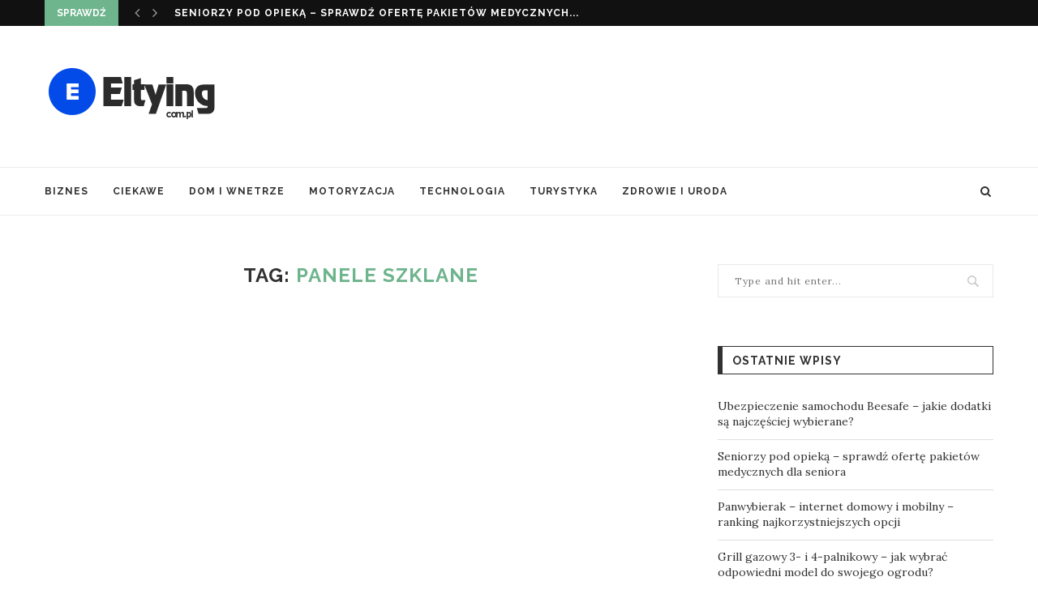

--- FILE ---
content_type: text/html; charset=UTF-8
request_url: https://eltying.com.pl/t/panele-szklane/
body_size: 11764
content:
<!DOCTYPE html>
<html lang="pl-PL">
<head>
	<meta charset="UTF-8">
	<meta http-equiv="X-UA-Compatible" content="IE=edge">
	<meta name="viewport" content="width=device-width, initial-scale=1">
	<link rel="profile" href="http://gmpg.org/xfn/11" />
		<link rel="alternate" type="application/rss+xml" title="eltying.com.pl RSS Feed" href="https://eltying.com.pl/feed/" />
	<link rel="alternate" type="application/atom+xml" title="eltying.com.pl Atom Feed" href="https://eltying.com.pl/feed/atom/" />
	<link rel="pingback" href="https://eltying.com.pl/xmlrpc.php" />
	<!--[if lt IE 9]>
	<script src="https://eltying.com.pl/wp-content/themes/soledad/js/html5.js"></script>
	<![endif]-->
	<meta name='robots' content='index, follow, max-image-preview:large, max-snippet:-1, max-video-preview:-1' />

	<!-- This site is optimized with the Yoast SEO plugin v22.6 - https://yoast.com/wordpress/plugins/seo/ -->
	<title>Archiwa panele szklane - eltying.com.pl</title>
	<link rel="canonical" href="https://eltying.com.pl/t/panele-szklane/" />
	<meta property="og:locale" content="pl_PL" />
	<meta property="og:type" content="article" />
	<meta property="og:title" content="Archiwa panele szklane - eltying.com.pl" />
	<meta property="og:url" content="https://eltying.com.pl/t/panele-szklane/" />
	<meta property="og:site_name" content="eltying.com.pl" />
	<meta name="twitter:card" content="summary_large_image" />
	<script type="application/ld+json" class="yoast-schema-graph">{"@context":"https://schema.org","@graph":[{"@type":"CollectionPage","@id":"https://eltying.com.pl/t/panele-szklane/","url":"https://eltying.com.pl/t/panele-szklane/","name":"Archiwa panele szklane - eltying.com.pl","isPartOf":{"@id":"https://eltying.com.pl/#website"},"breadcrumb":{"@id":"https://eltying.com.pl/t/panele-szklane/#breadcrumb"},"inLanguage":"pl-PL"},{"@type":"BreadcrumbList","@id":"https://eltying.com.pl/t/panele-szklane/#breadcrumb","itemListElement":[{"@type":"ListItem","position":1,"name":"Strona główna","item":"https://eltying.com.pl/"},{"@type":"ListItem","position":2,"name":"panele szklane"}]},{"@type":"WebSite","@id":"https://eltying.com.pl/#website","url":"https://eltying.com.pl/","name":"eltying.com.pl","description":"Just another WordPress site","potentialAction":[{"@type":"SearchAction","target":{"@type":"EntryPoint","urlTemplate":"https://eltying.com.pl/?s={search_term_string}"},"query-input":"required name=search_term_string"}],"inLanguage":"pl-PL"}]}</script>
	<!-- / Yoast SEO plugin. -->


<link rel='dns-prefetch' href='//fonts.googleapis.com' />
<link rel='dns-prefetch' href='//www.googletagmanager.com' />
<link rel='dns-prefetch' href='//pagead2.googlesyndication.com' />
<link rel="alternate" type="application/rss+xml" title="eltying.com.pl &raquo; Kanał z wpisami" href="https://eltying.com.pl/feed/" />
<link rel="alternate" type="application/rss+xml" title="eltying.com.pl &raquo; Kanał z wpisami otagowanymi jako panele szklane" href="https://eltying.com.pl/t/panele-szklane/feed/" />
<script type="text/javascript">
window._wpemojiSettings = {"baseUrl":"https:\/\/s.w.org\/images\/core\/emoji\/14.0.0\/72x72\/","ext":".png","svgUrl":"https:\/\/s.w.org\/images\/core\/emoji\/14.0.0\/svg\/","svgExt":".svg","source":{"concatemoji":"https:\/\/eltying.com.pl\/wp-includes\/js\/wp-emoji-release.min.js?ver=6.3.7"}};
/*! This file is auto-generated */
!function(i,n){var o,s,e;function c(e){try{var t={supportTests:e,timestamp:(new Date).valueOf()};sessionStorage.setItem(o,JSON.stringify(t))}catch(e){}}function p(e,t,n){e.clearRect(0,0,e.canvas.width,e.canvas.height),e.fillText(t,0,0);var t=new Uint32Array(e.getImageData(0,0,e.canvas.width,e.canvas.height).data),r=(e.clearRect(0,0,e.canvas.width,e.canvas.height),e.fillText(n,0,0),new Uint32Array(e.getImageData(0,0,e.canvas.width,e.canvas.height).data));return t.every(function(e,t){return e===r[t]})}function u(e,t,n){switch(t){case"flag":return n(e,"\ud83c\udff3\ufe0f\u200d\u26a7\ufe0f","\ud83c\udff3\ufe0f\u200b\u26a7\ufe0f")?!1:!n(e,"\ud83c\uddfa\ud83c\uddf3","\ud83c\uddfa\u200b\ud83c\uddf3")&&!n(e,"\ud83c\udff4\udb40\udc67\udb40\udc62\udb40\udc65\udb40\udc6e\udb40\udc67\udb40\udc7f","\ud83c\udff4\u200b\udb40\udc67\u200b\udb40\udc62\u200b\udb40\udc65\u200b\udb40\udc6e\u200b\udb40\udc67\u200b\udb40\udc7f");case"emoji":return!n(e,"\ud83e\udef1\ud83c\udffb\u200d\ud83e\udef2\ud83c\udfff","\ud83e\udef1\ud83c\udffb\u200b\ud83e\udef2\ud83c\udfff")}return!1}function f(e,t,n){var r="undefined"!=typeof WorkerGlobalScope&&self instanceof WorkerGlobalScope?new OffscreenCanvas(300,150):i.createElement("canvas"),a=r.getContext("2d",{willReadFrequently:!0}),o=(a.textBaseline="top",a.font="600 32px Arial",{});return e.forEach(function(e){o[e]=t(a,e,n)}),o}function t(e){var t=i.createElement("script");t.src=e,t.defer=!0,i.head.appendChild(t)}"undefined"!=typeof Promise&&(o="wpEmojiSettingsSupports",s=["flag","emoji"],n.supports={everything:!0,everythingExceptFlag:!0},e=new Promise(function(e){i.addEventListener("DOMContentLoaded",e,{once:!0})}),new Promise(function(t){var n=function(){try{var e=JSON.parse(sessionStorage.getItem(o));if("object"==typeof e&&"number"==typeof e.timestamp&&(new Date).valueOf()<e.timestamp+604800&&"object"==typeof e.supportTests)return e.supportTests}catch(e){}return null}();if(!n){if("undefined"!=typeof Worker&&"undefined"!=typeof OffscreenCanvas&&"undefined"!=typeof URL&&URL.createObjectURL&&"undefined"!=typeof Blob)try{var e="postMessage("+f.toString()+"("+[JSON.stringify(s),u.toString(),p.toString()].join(",")+"));",r=new Blob([e],{type:"text/javascript"}),a=new Worker(URL.createObjectURL(r),{name:"wpTestEmojiSupports"});return void(a.onmessage=function(e){c(n=e.data),a.terminate(),t(n)})}catch(e){}c(n=f(s,u,p))}t(n)}).then(function(e){for(var t in e)n.supports[t]=e[t],n.supports.everything=n.supports.everything&&n.supports[t],"flag"!==t&&(n.supports.everythingExceptFlag=n.supports.everythingExceptFlag&&n.supports[t]);n.supports.everythingExceptFlag=n.supports.everythingExceptFlag&&!n.supports.flag,n.DOMReady=!1,n.readyCallback=function(){n.DOMReady=!0}}).then(function(){return e}).then(function(){var e;n.supports.everything||(n.readyCallback(),(e=n.source||{}).concatemoji?t(e.concatemoji):e.wpemoji&&e.twemoji&&(t(e.twemoji),t(e.wpemoji)))}))}((window,document),window._wpemojiSettings);
</script>
<style type="text/css">
img.wp-smiley,
img.emoji {
	display: inline !important;
	border: none !important;
	box-shadow: none !important;
	height: 1em !important;
	width: 1em !important;
	margin: 0 0.07em !important;
	vertical-align: -0.1em !important;
	background: none !important;
	padding: 0 !important;
}
</style>
	<link rel='stylesheet' id='wp-block-library-css' href='https://eltying.com.pl/wp-includes/css/dist/block-library/style.min.css?ver=6.3.7' type='text/css' media='all' />
<style id='classic-theme-styles-inline-css' type='text/css'>
/*! This file is auto-generated */
.wp-block-button__link{color:#fff;background-color:#32373c;border-radius:9999px;box-shadow:none;text-decoration:none;padding:calc(.667em + 2px) calc(1.333em + 2px);font-size:1.125em}.wp-block-file__button{background:#32373c;color:#fff;text-decoration:none}
</style>
<style id='global-styles-inline-css' type='text/css'>
body{--wp--preset--color--black: #000000;--wp--preset--color--cyan-bluish-gray: #abb8c3;--wp--preset--color--white: #ffffff;--wp--preset--color--pale-pink: #f78da7;--wp--preset--color--vivid-red: #cf2e2e;--wp--preset--color--luminous-vivid-orange: #ff6900;--wp--preset--color--luminous-vivid-amber: #fcb900;--wp--preset--color--light-green-cyan: #7bdcb5;--wp--preset--color--vivid-green-cyan: #00d084;--wp--preset--color--pale-cyan-blue: #8ed1fc;--wp--preset--color--vivid-cyan-blue: #0693e3;--wp--preset--color--vivid-purple: #9b51e0;--wp--preset--gradient--vivid-cyan-blue-to-vivid-purple: linear-gradient(135deg,rgba(6,147,227,1) 0%,rgb(155,81,224) 100%);--wp--preset--gradient--light-green-cyan-to-vivid-green-cyan: linear-gradient(135deg,rgb(122,220,180) 0%,rgb(0,208,130) 100%);--wp--preset--gradient--luminous-vivid-amber-to-luminous-vivid-orange: linear-gradient(135deg,rgba(252,185,0,1) 0%,rgba(255,105,0,1) 100%);--wp--preset--gradient--luminous-vivid-orange-to-vivid-red: linear-gradient(135deg,rgba(255,105,0,1) 0%,rgb(207,46,46) 100%);--wp--preset--gradient--very-light-gray-to-cyan-bluish-gray: linear-gradient(135deg,rgb(238,238,238) 0%,rgb(169,184,195) 100%);--wp--preset--gradient--cool-to-warm-spectrum: linear-gradient(135deg,rgb(74,234,220) 0%,rgb(151,120,209) 20%,rgb(207,42,186) 40%,rgb(238,44,130) 60%,rgb(251,105,98) 80%,rgb(254,248,76) 100%);--wp--preset--gradient--blush-light-purple: linear-gradient(135deg,rgb(255,206,236) 0%,rgb(152,150,240) 100%);--wp--preset--gradient--blush-bordeaux: linear-gradient(135deg,rgb(254,205,165) 0%,rgb(254,45,45) 50%,rgb(107,0,62) 100%);--wp--preset--gradient--luminous-dusk: linear-gradient(135deg,rgb(255,203,112) 0%,rgb(199,81,192) 50%,rgb(65,88,208) 100%);--wp--preset--gradient--pale-ocean: linear-gradient(135deg,rgb(255,245,203) 0%,rgb(182,227,212) 50%,rgb(51,167,181) 100%);--wp--preset--gradient--electric-grass: linear-gradient(135deg,rgb(202,248,128) 0%,rgb(113,206,126) 100%);--wp--preset--gradient--midnight: linear-gradient(135deg,rgb(2,3,129) 0%,rgb(40,116,252) 100%);--wp--preset--font-size--small: 13px;--wp--preset--font-size--medium: 20px;--wp--preset--font-size--large: 36px;--wp--preset--font-size--x-large: 42px;--wp--preset--spacing--20: 0.44rem;--wp--preset--spacing--30: 0.67rem;--wp--preset--spacing--40: 1rem;--wp--preset--spacing--50: 1.5rem;--wp--preset--spacing--60: 2.25rem;--wp--preset--spacing--70: 3.38rem;--wp--preset--spacing--80: 5.06rem;--wp--preset--shadow--natural: 6px 6px 9px rgba(0, 0, 0, 0.2);--wp--preset--shadow--deep: 12px 12px 50px rgba(0, 0, 0, 0.4);--wp--preset--shadow--sharp: 6px 6px 0px rgba(0, 0, 0, 0.2);--wp--preset--shadow--outlined: 6px 6px 0px -3px rgba(255, 255, 255, 1), 6px 6px rgba(0, 0, 0, 1);--wp--preset--shadow--crisp: 6px 6px 0px rgba(0, 0, 0, 1);}:where(.is-layout-flex){gap: 0.5em;}:where(.is-layout-grid){gap: 0.5em;}body .is-layout-flow > .alignleft{float: left;margin-inline-start: 0;margin-inline-end: 2em;}body .is-layout-flow > .alignright{float: right;margin-inline-start: 2em;margin-inline-end: 0;}body .is-layout-flow > .aligncenter{margin-left: auto !important;margin-right: auto !important;}body .is-layout-constrained > .alignleft{float: left;margin-inline-start: 0;margin-inline-end: 2em;}body .is-layout-constrained > .alignright{float: right;margin-inline-start: 2em;margin-inline-end: 0;}body .is-layout-constrained > .aligncenter{margin-left: auto !important;margin-right: auto !important;}body .is-layout-constrained > :where(:not(.alignleft):not(.alignright):not(.alignfull)){max-width: var(--wp--style--global--content-size);margin-left: auto !important;margin-right: auto !important;}body .is-layout-constrained > .alignwide{max-width: var(--wp--style--global--wide-size);}body .is-layout-flex{display: flex;}body .is-layout-flex{flex-wrap: wrap;align-items: center;}body .is-layout-flex > *{margin: 0;}body .is-layout-grid{display: grid;}body .is-layout-grid > *{margin: 0;}:where(.wp-block-columns.is-layout-flex){gap: 2em;}:where(.wp-block-columns.is-layout-grid){gap: 2em;}:where(.wp-block-post-template.is-layout-flex){gap: 1.25em;}:where(.wp-block-post-template.is-layout-grid){gap: 1.25em;}.has-black-color{color: var(--wp--preset--color--black) !important;}.has-cyan-bluish-gray-color{color: var(--wp--preset--color--cyan-bluish-gray) !important;}.has-white-color{color: var(--wp--preset--color--white) !important;}.has-pale-pink-color{color: var(--wp--preset--color--pale-pink) !important;}.has-vivid-red-color{color: var(--wp--preset--color--vivid-red) !important;}.has-luminous-vivid-orange-color{color: var(--wp--preset--color--luminous-vivid-orange) !important;}.has-luminous-vivid-amber-color{color: var(--wp--preset--color--luminous-vivid-amber) !important;}.has-light-green-cyan-color{color: var(--wp--preset--color--light-green-cyan) !important;}.has-vivid-green-cyan-color{color: var(--wp--preset--color--vivid-green-cyan) !important;}.has-pale-cyan-blue-color{color: var(--wp--preset--color--pale-cyan-blue) !important;}.has-vivid-cyan-blue-color{color: var(--wp--preset--color--vivid-cyan-blue) !important;}.has-vivid-purple-color{color: var(--wp--preset--color--vivid-purple) !important;}.has-black-background-color{background-color: var(--wp--preset--color--black) !important;}.has-cyan-bluish-gray-background-color{background-color: var(--wp--preset--color--cyan-bluish-gray) !important;}.has-white-background-color{background-color: var(--wp--preset--color--white) !important;}.has-pale-pink-background-color{background-color: var(--wp--preset--color--pale-pink) !important;}.has-vivid-red-background-color{background-color: var(--wp--preset--color--vivid-red) !important;}.has-luminous-vivid-orange-background-color{background-color: var(--wp--preset--color--luminous-vivid-orange) !important;}.has-luminous-vivid-amber-background-color{background-color: var(--wp--preset--color--luminous-vivid-amber) !important;}.has-light-green-cyan-background-color{background-color: var(--wp--preset--color--light-green-cyan) !important;}.has-vivid-green-cyan-background-color{background-color: var(--wp--preset--color--vivid-green-cyan) !important;}.has-pale-cyan-blue-background-color{background-color: var(--wp--preset--color--pale-cyan-blue) !important;}.has-vivid-cyan-blue-background-color{background-color: var(--wp--preset--color--vivid-cyan-blue) !important;}.has-vivid-purple-background-color{background-color: var(--wp--preset--color--vivid-purple) !important;}.has-black-border-color{border-color: var(--wp--preset--color--black) !important;}.has-cyan-bluish-gray-border-color{border-color: var(--wp--preset--color--cyan-bluish-gray) !important;}.has-white-border-color{border-color: var(--wp--preset--color--white) !important;}.has-pale-pink-border-color{border-color: var(--wp--preset--color--pale-pink) !important;}.has-vivid-red-border-color{border-color: var(--wp--preset--color--vivid-red) !important;}.has-luminous-vivid-orange-border-color{border-color: var(--wp--preset--color--luminous-vivid-orange) !important;}.has-luminous-vivid-amber-border-color{border-color: var(--wp--preset--color--luminous-vivid-amber) !important;}.has-light-green-cyan-border-color{border-color: var(--wp--preset--color--light-green-cyan) !important;}.has-vivid-green-cyan-border-color{border-color: var(--wp--preset--color--vivid-green-cyan) !important;}.has-pale-cyan-blue-border-color{border-color: var(--wp--preset--color--pale-cyan-blue) !important;}.has-vivid-cyan-blue-border-color{border-color: var(--wp--preset--color--vivid-cyan-blue) !important;}.has-vivid-purple-border-color{border-color: var(--wp--preset--color--vivid-purple) !important;}.has-vivid-cyan-blue-to-vivid-purple-gradient-background{background: var(--wp--preset--gradient--vivid-cyan-blue-to-vivid-purple) !important;}.has-light-green-cyan-to-vivid-green-cyan-gradient-background{background: var(--wp--preset--gradient--light-green-cyan-to-vivid-green-cyan) !important;}.has-luminous-vivid-amber-to-luminous-vivid-orange-gradient-background{background: var(--wp--preset--gradient--luminous-vivid-amber-to-luminous-vivid-orange) !important;}.has-luminous-vivid-orange-to-vivid-red-gradient-background{background: var(--wp--preset--gradient--luminous-vivid-orange-to-vivid-red) !important;}.has-very-light-gray-to-cyan-bluish-gray-gradient-background{background: var(--wp--preset--gradient--very-light-gray-to-cyan-bluish-gray) !important;}.has-cool-to-warm-spectrum-gradient-background{background: var(--wp--preset--gradient--cool-to-warm-spectrum) !important;}.has-blush-light-purple-gradient-background{background: var(--wp--preset--gradient--blush-light-purple) !important;}.has-blush-bordeaux-gradient-background{background: var(--wp--preset--gradient--blush-bordeaux) !important;}.has-luminous-dusk-gradient-background{background: var(--wp--preset--gradient--luminous-dusk) !important;}.has-pale-ocean-gradient-background{background: var(--wp--preset--gradient--pale-ocean) !important;}.has-electric-grass-gradient-background{background: var(--wp--preset--gradient--electric-grass) !important;}.has-midnight-gradient-background{background: var(--wp--preset--gradient--midnight) !important;}.has-small-font-size{font-size: var(--wp--preset--font-size--small) !important;}.has-medium-font-size{font-size: var(--wp--preset--font-size--medium) !important;}.has-large-font-size{font-size: var(--wp--preset--font-size--large) !important;}.has-x-large-font-size{font-size: var(--wp--preset--font-size--x-large) !important;}
.wp-block-navigation a:where(:not(.wp-element-button)){color: inherit;}
:where(.wp-block-post-template.is-layout-flex){gap: 1.25em;}:where(.wp-block-post-template.is-layout-grid){gap: 1.25em;}
:where(.wp-block-columns.is-layout-flex){gap: 2em;}:where(.wp-block-columns.is-layout-grid){gap: 2em;}
.wp-block-pullquote{font-size: 1.5em;line-height: 1.6;}
</style>
<link rel='stylesheet' id='penci-fonts-css' href='//fonts.googleapis.com/css?family=Raleway%3A300%2C300italic%2C400%2C400italic%2C500%2C500italic%2C700%2C700italic%2C800%2C800italic%7CPlayfair+Display+SC%3A300%2C300italic%2C400%2C400italic%2C500%2C500italic%2C700%2C700italic%2C800%2C800italic%7CMontserrat%3A300%2C300italic%2C400%2C400italic%2C500%2C500italic%2C700%2C700italic%2C800%2C800italic%7CLora%3A300%2C300italic%2C400%2C400italic%2C500%2C500italic%2C700%2C700italic%2C800%2C800italic%26subset%3Dcyrillic%2Ccyrillic-ext%2Cgreek%2Cgreek-ext%2Clatin-ext&#038;ver=1.0' type='text/css' media='all' />
<link rel='stylesheet' id='penci_style-css' href='https://eltying.com.pl/wp-content/themes/soledad/style.css?ver=6.1' type='text/css' media='all' />
<script type='text/javascript' src='https://eltying.com.pl/wp-includes/js/jquery/jquery.min.js?ver=3.7.0' id='jquery-core-js'></script>
<script type='text/javascript' src='https://eltying.com.pl/wp-includes/js/jquery/jquery-migrate.min.js?ver=3.4.1' id='jquery-migrate-js'></script>
<link rel="https://api.w.org/" href="https://eltying.com.pl/wp-json/" /><link rel="alternate" type="application/json" href="https://eltying.com.pl/wp-json/wp/v2/tags/956" /><link rel="EditURI" type="application/rsd+xml" title="RSD" href="https://eltying.com.pl/xmlrpc.php?rsd" />
<meta name="generator" content="WordPress 6.3.7" />
<meta name="generator" content="Site Kit by Google 1.170.0" />    <style type="text/css">
						body, textarea, #respond textarea, .widget input[type="text"], .widget input[type="email"], .widget input[type="date"], .widget input[type="number"], .wpcf7 textarea, .mc4wp-form input, #respond input, .wpcf7 input, #searchform input.search-input, ul.homepage-featured-boxes .penci-fea-in
		h4, .widget.widget_categories ul li span.category-item-count, .about-widget .about-me-heading, .widget ul.side-newsfeed li .side-item .side-item-text .side-item-meta { font-family: 'Lora', serif; }
		p { line-height: 1.8; }
						.header-slogan .header-slogan-text{ font-family: 'Lora', serif;  }
						.penci-hide-tagupdated{ display: none !important; }
				.header-slogan .header-slogan-text { font-style:italic; }
						.header-slogan .header-slogan-text { font-weight:normal; }
														.featured-area .penci-image-holder, .featured-area .penci-slider4-overlay, .featured-area .penci-slide-overlay .overlay-link, .featured-style-29 .featured-slider-overlay, .penci-slider38-overlay{ border-radius: ; -webkit-border-radius: ; }
		.penci-featured-content-right:before{ border-top-right-radius: ; border-bottom-right-radius: ; }
		.penci-flat-overlay .penci-slide-overlay .penci-mag-featured-content:before{ border-bottom-left-radius: ; border-bottom-right-radius: ; }
						.container-single .post-image{ border-radius: ; -webkit-border-radius: ; }
						.penci-mega-thumbnail .penci-image-holder{ border-radius: ; -webkit-border-radius: ; }
										body.penci-body-boxed { background-image: url(https://eltying.com.pl/wp-content/uploads/2018/10/main-pattern.jpg); }
						body.penci-body-boxed { background-repeat:repeat; }
								body.penci-body-boxed { background-size:auto; }
						#header .inner-header .container { padding:40px 0; }
																		
				.penci-menuhbg-toggle:hover .lines-button:after, .penci-menuhbg-toggle:hover .penci-lines:before, .penci-menuhbg-toggle:hover .penci-lines:after{ background: #6eb48c; }
		a, .post-entry .penci-portfolio-filter ul li a:hover, .penci-portfolio-filter ul li a:hover, .penci-portfolio-filter ul li.active a, .post-entry .penci-portfolio-filter ul li.active a, .penci-countdown .countdown-amount, .archive-box h1, .post-entry a, .container.penci-breadcrumb span a:hover, .post-entry blockquote:before, .post-entry blockquote cite, .post-entry blockquote .author, .wpb_text_column blockquote:before, .wpb_text_column blockquote cite, .wpb_text_column blockquote .author, .penci-pagination a:hover, ul.penci-topbar-menu > li a:hover, div.penci-topbar-menu > ul > li a:hover, .penci-recipe-heading a.penci-recipe-print, .main-nav-social a:hover, .widget-social .remove-circle a:hover i, .penci-recipe-index .cat > a.penci-cat-name, #bbpress-forums li.bbp-body ul.forum li.bbp-forum-info a:hover, #bbpress-forums li.bbp-body ul.topic li.bbp-topic-title a:hover, #bbpress-forums li.bbp-body ul.forum li.bbp-forum-info .bbp-forum-content a, #bbpress-forums li.bbp-body ul.topic p.bbp-topic-meta a, #bbpress-forums .bbp-breadcrumb a:hover, #bbpress-forums .bbp-forum-freshness a:hover, #bbpress-forums .bbp-topic-freshness a:hover, #buddypress ul.item-list li div.item-title a, #buddypress ul.item-list li h4 a, #buddypress .activity-header a:first-child, #buddypress .comment-meta a:first-child, #buddypress .acomment-meta a:first-child, div.bbp-template-notice a:hover, .penci-menu-hbg .menu li a .indicator:hover, .penci-menu-hbg .menu li a:hover, #sidebar-nav .menu li a:hover{ color: #6eb48c; }
		.penci-home-popular-post ul.slick-dots li button:hover, .penci-home-popular-post ul.slick-dots li.slick-active button, .post-entry blockquote .author span:after, .error-image:after, .error-404 .go-back-home a:after, .penci-header-signup-form, .woocommerce span.onsale, .woocommerce #respond input#submit:hover, .woocommerce a.button:hover, .woocommerce button.button:hover, .woocommerce input.button:hover, .woocommerce nav.woocommerce-pagination ul li span.current, .woocommerce div.product .entry-summary div[itemprop="description"]:before, .woocommerce div.product .entry-summary div[itemprop="description"] blockquote .author span:after, .woocommerce div.product .woocommerce-tabs #tab-description blockquote .author span:after, .woocommerce #respond input#submit.alt:hover, .woocommerce a.button.alt:hover, .woocommerce button.button.alt:hover, .woocommerce input.button.alt:hover, #top-search.shoping-cart-icon > a > span, #penci-demobar .buy-button, #penci-demobar .buy-button:hover, .penci-recipe-heading a.penci-recipe-print:hover, .penci-review-process span, .penci-review-score-total, #navigation.menu-style-2 ul.menu ul:before, #navigation.menu-style-2 .menu ul ul:before, .penci-go-to-top-floating, .post-entry.blockquote-style-2 blockquote:before, #bbpress-forums #bbp-search-form .button, #bbpress-forums #bbp-search-form .button:hover, .wrapper-boxed .bbp-pagination-links span.current, #bbpress-forums #bbp_reply_submit:hover, #bbpress-forums #bbp_topic_submit:hover, #buddypress .dir-search input[type=submit], #buddypress .groups-members-search input[type=submit], #buddypress button:hover, #buddypress a.button:hover, #buddypress a.button:focus, #buddypress input[type=button]:hover, #buddypress input[type=reset]:hover, #buddypress ul.button-nav li a:hover, #buddypress ul.button-nav li.current a, #buddypress div.generic-button a:hover, #buddypress .comment-reply-link:hover, #buddypress input[type=submit]:hover, #buddypress div.pagination .pagination-links .current, #buddypress div.item-list-tabs ul li.selected a, #buddypress div.item-list-tabs ul li.current a, #buddypress div.item-list-tabs ul li a:hover, #buddypress table.notifications thead tr, #buddypress table.notifications-settings thead tr, #buddypress table.profile-settings thead tr, #buddypress table.profile-fields thead tr, #buddypress table.wp-profile-fields thead tr, #buddypress table.messages-notices thead tr, #buddypress table.forum thead tr, #buddypress input[type=submit] { background-color: #6eb48c; }
		.penci-pagination ul.page-numbers li span.current, #comments_pagination span { color: #fff; background: #6eb48c; border-color: #6eb48c; }
		.footer-instagram h4.footer-instagram-title > span:before, .woocommerce nav.woocommerce-pagination ul li span.current, .penci-pagination.penci-ajax-more a.penci-ajax-more-button:hover, .penci-recipe-heading a.penci-recipe-print:hover, .home-featured-cat-content.style-14 .magcat-padding:before, .wrapper-boxed .bbp-pagination-links span.current, #buddypress .dir-search input[type=submit], #buddypress .groups-members-search input[type=submit], #buddypress button:hover, #buddypress a.button:hover, #buddypress a.button:focus, #buddypress input[type=button]:hover, #buddypress input[type=reset]:hover, #buddypress ul.button-nav li a:hover, #buddypress ul.button-nav li.current a, #buddypress div.generic-button a:hover, #buddypress .comment-reply-link:hover, #buddypress input[type=submit]:hover, #buddypress div.pagination .pagination-links .current, #buddypress input[type=submit] { border-color: #6eb48c; }
		.woocommerce .woocommerce-error, .woocommerce .woocommerce-info, .woocommerce .woocommerce-message { border-top-color: #6eb48c; }
		.penci-slider ol.penci-control-nav li a.penci-active, .penci-slider ol.penci-control-nav li a:hover, .penci-related-carousel .owl-dot.active span, .penci-owl-carousel-slider .owl-dot.active span{ border-color: #6eb48c; background-color: #6eb48c; }
		.woocommerce .woocommerce-message:before, .woocommerce form.checkout table.shop_table .order-total .amount, .woocommerce ul.products li.product .price ins, .woocommerce ul.products li.product .price, .woocommerce div.product p.price ins, .woocommerce div.product span.price ins, .woocommerce div.product p.price, .woocommerce div.product .entry-summary div[itemprop="description"] blockquote:before, .woocommerce div.product .woocommerce-tabs #tab-description blockquote:before, .woocommerce div.product .entry-summary div[itemprop="description"] blockquote cite, .woocommerce div.product .entry-summary div[itemprop="description"] blockquote .author, .woocommerce div.product .woocommerce-tabs #tab-description blockquote cite, .woocommerce div.product .woocommerce-tabs #tab-description blockquote .author, .woocommerce div.product .product_meta > span a:hover, .woocommerce div.product .woocommerce-tabs ul.tabs li.active, .woocommerce ul.cart_list li .amount, .woocommerce ul.product_list_widget li .amount, .woocommerce table.shop_table td.product-name a:hover, .woocommerce table.shop_table td.product-price span, .woocommerce table.shop_table td.product-subtotal span, .woocommerce-cart .cart-collaterals .cart_totals table td .amount, .woocommerce .woocommerce-info:before, .woocommerce div.product span.price, .penci-container-inside.penci-breadcrumb span a:hover { color: #6eb48c; }
		.standard-content .penci-more-link.penci-more-link-button a.more-link, .penci-readmore-btn.penci-btn-make-button a, .penci-featured-cat-seemore.penci-btn-make-button a{ background-color: #6eb48c; color: #fff; }
												.penci-top-bar, ul.penci-topbar-menu ul.sub-menu, div.penci-topbar-menu > ul ul.sub-menu { background-color: #111111; }
						.headline-title { background-color: #6eb48c; }
														a.penci-topbar-post-title:hover { color: #6eb48c; }
																																.penci-topbar-social a:hover { color: #6eb48c; }
								#header .inner-header { background-color: #ffffff; background-image: none; }
																		#navigation .menu li a:hover, #navigation .menu li.current-menu-item > a, #navigation .menu > li.current_page_item > a, #navigation .menu li:hover > a, #navigation .menu > li.current-menu-ancestor > a, #navigation .menu > li.current-menu-item > a { color:  #6eb48c; }
		#navigation ul.menu > li > a:before, #navigation .menu > ul > li > a:before { background: #6eb48c; }
														#navigation .penci-megamenu .penci-mega-child-categories, #navigation.menu-style-2 .penci-megamenu .penci-mega-child-categories a.cat-active { background-color: #ffffff; }
												#navigation .penci-megamenu .penci-mega-child-categories a.cat-active, #navigation .menu .penci-megamenu .penci-mega-child-categories a:hover, #navigation .menu .penci-megamenu .penci-mega-latest-posts .penci-mega-post a:hover { color: #6eb48c; }
		#navigation .penci-megamenu .penci-mega-thumbnail .mega-cat-name { background: #6eb48c; }
																																		#navigation .menu .sub-menu li a:hover, #navigation .menu .sub-menu li.current-menu-item > a, #navigation .sub-menu li:hover > a { color:  #6eb48c; }
		#navigation ul.menu ul a:before, #navigation .menu ul ul a:before { background-color: #6eb48c;   -webkit-box-shadow: 5px -2px 0 #6eb48c;  -moz-box-shadow: 5px -2px 0 #6eb48c;  -ms-box-shadow: 5px -2px 0 #6eb48c;  box-shadow: 5px -2px 0 #6eb48c; }
																										.penci-header-signup-form { padding-top: px; }
		.penci-header-signup-form { padding-bottom: px; }
																						.header-social a:hover i, .main-nav-social a:hover, .penci-menuhbg-toggle:hover .lines-button:after, .penci-menuhbg-toggle:hover .penci-lines:before, .penci-menuhbg-toggle:hover .penci-lines:after {   color: #6eb48c; }
																#sidebar-nav .menu li a:hover, .header-social.sidebar-nav-social a:hover i, #sidebar-nav .menu li a .indicator:hover, #sidebar-nav .menu .sub-menu li a .indicator:hover{ color: #6eb48c; }
		#sidebar-nav-logo:before{ background-color: #6eb48c; }
								#penci-featured-video-bg { height: 600px; }
										.penci-slide-overlay .overlay-link, .penci-slider38-overlay { opacity: ; }
		.penci-item-mag:hover .penci-slide-overlay .overlay-link, .featured-style-38 .item:hover .penci-slider38-overlay { opacity: ; }
		.penci-featured-content .featured-slider-overlay { opacity: ; }
								.penci-featured-content .feat-text .featured-cat a, .penci-mag-featured-content .cat > a.penci-cat-name, .featured-style-35 .cat > a.penci-cat-name { color: #ffffff; }
		.penci-mag-featured-content .cat > a.penci-cat-name:after, .penci-featured-content .cat > a.penci-cat-name:after, .featured-style-35 .cat > a.penci-cat-name:after{ border-color: #ffffff; }
						.penci-featured-content .feat-text .featured-cat a:hover, .penci-mag-featured-content .cat > a.penci-cat-name:hover, .featured-style-35 .cat > a.penci-cat-name:hover { color: #6eb48c; }
														.featured-style-29 .featured-slider-overlay { opacity: ; }
														.pencislider-container .pencislider-content .pencislider-title, .featured-style-37 .penci-item-1 .featured-cat{-webkit-animation-delay: 0.4s;-moz-animation-delay: 0.4s;-o-animation-delay: 0.4s;animation-delay: 0.4s;}
		.pencislider-container .pencislider-caption, .featured-style-37 .penci-item-1 .feat-text h3 {-webkit-animation-delay: 0.6s;-moz-animation-delay: 0.6s;-o-animation-delay: 0.6s;animation-delay: 0.6s;}
		.pencislider-container .pencislider-content .penci-button, .featured-style-37 .penci-item-1 .feat-meta {-webkit-animation-delay: 0.8s;-moz-animation-delay: 0.8s;-o-animation-delay: 0.8s;animation-delay: 0.8s;}
		.penci-featured-content .feat-text{ -webkit-animation-delay: 0.2s;-moz-animation-delay: 0.2s;-o-animation-delay: 0.2s;animation-delay: 0.2s; }
		.penci-featured-content .feat-text .featured-cat{ -webkit-animation-delay: 0.4s;-moz-animation-delay: 0.4s;-o-animation-delay: 0.4s;animation-delay: 0.4s; }
		.penci-featured-content .feat-text h3{ -webkit-animation-delay: 0.6s;-moz-animation-delay: 0.6s;-o-animation-delay: 0.6s;animation-delay: 0.6s; }
		.penci-featured-content .feat-text .feat-meta, .featured-style-29 .penci-featured-slider-button{ -webkit-animation-delay: 0.8s;-moz-animation-delay: 0.8s;-o-animation-delay: 1s;animation-delay: 0.8s; }
		.penci-featured-content-right:before{ animation-delay: 0.3s; -webkit-animation-delay: 0.3s; }
		.featured-style-35 .featured-cat{ animation-delay: 0.7s; -webkit-animation-delay: 0.7s; }
		.featured-style-35 .feat-text-right h3{ animation-delay: 0.9s; -webkit-animation-delay: 0.9s; }
		.featured-style-35 .feat-text-right .featured-content-excerpt{ animation-delay: 1.1s; -webkit-animation-delay: 1.1s; } 
		.featured-style-35 .feat-text-right .penci-featured-slider-button{ animation-delay: 1.3s; -webkit-animation-delay: 1.3s; }
						.featured-area .penci-slider { max-height: 600px; }
														.penci-standard-cat .cat > a.penci-cat-name { color: #6eb48c; }
		.penci-standard-cat .cat:before, .penci-standard-cat .cat:after { background-color: #6eb48c; }
														.standard-content .penci-post-box-meta .penci-post-share-box a:hover, .standard-content .penci-post-box-meta .penci-post-share-box a.liked { color: #6eb48c; }
						.header-standard .post-entry a:hover, .header-standard .author-post span a:hover, .standard-content a, .standard-content .post-entry a, .standard-post-entry a.more-link:hover, .penci-post-box-meta .penci-box-meta a:hover, .standard-content .post-entry blockquote:before, .post-entry blockquote cite, .post-entry blockquote .author, .standard-content-special .author-quote span, .standard-content-special .format-post-box .post-format-icon i, .standard-content-special .format-post-box .dt-special a:hover, .standard-content .penci-more-link a.more-link { color: #6eb48c; }
		.standard-content .penci-more-link.penci-more-link-button a.more-link{ background-color: #6eb48c; color: #fff; }
		.standard-content-special .author-quote span:before, .standard-content-special .author-quote span:after, .standard-content .post-entry ul li:before, .post-entry blockquote .author span:after, .header-standard:after { background-color: #6eb48c; }
		.penci-more-link a.more-link:before, .penci-more-link a.more-link:after { border-color: #6eb48c; }
												.penci-grid .cat a.penci-cat-name, .penci-masonry .cat a.penci-cat-name { color: #6eb48c; }
		.penci-grid .cat a.penci-cat-name:after, .penci-masonry .cat a.penci-cat-name:after { border-color: #6eb48c; }
								.penci-post-share-box a.liked, .penci-post-share-box a:hover { color: #6eb48c; }
										.overlay-post-box-meta .overlay-share a:hover, .overlay-author a:hover, .penci-grid .standard-content-special .format-post-box .dt-special a:hover, .grid-post-box-meta span a:hover, .grid-post-box-meta span a.comment-link:hover, .penci-grid .standard-content-special .author-quote span, .penci-grid .standard-content-special .format-post-box .post-format-icon i, .grid-mixed .penci-post-box-meta .penci-box-meta a:hover { color: #6eb48c; }
		.penci-grid .standard-content-special .author-quote span:before, .penci-grid .standard-content-special .author-quote span:after, .grid-header-box:after, .list-post .header-list-style:after { background-color: #6eb48c; }
		.penci-grid .post-box-meta span:after, .penci-masonry .post-box-meta span:after { border-color: #6eb48c; }
		.penci-readmore-btn.penci-btn-make-button a{ background-color: #6eb48c; color: #fff; }
						.penci-grid li.typography-style .overlay-typography { opacity: ; }
		.penci-grid li.typography-style:hover .overlay-typography { opacity: ; }
				.penci-grid .typography-style .main-typography a.penci-cat-name, .penci-grid .typography-style .main-typography a.penci-cat-name:hover { color: #ffffff; }
		.typography-style .main-typography a.penci-cat-name:after { border-color: #ffffff; }
								.penci-grid li.typography-style .item .main-typography h2 a:hover { color: #6eb48c; }
								.penci-grid li.typography-style .grid-post-box-meta span a:hover { color: #6eb48c; }
										.overlay-header-box .cat > a.penci-cat-name { color: #ffffff; }
																								.penci-sidebar-content .penci-border-arrow .inner-arrow, .penci-sidebar-content.style-4 .penci-border-arrow .inner-arrow:before, .penci-sidebar-content.style-4 .penci-border-arrow .inner-arrow:after, .penci-sidebar-content.style-5 .penci-border-arrow, .penci-sidebar-content.style-7
		.penci-border-arrow, .penci-sidebar-content.style-9 .penci-border-arrow { border-color: #313131; }
		.penci-sidebar-content .penci-border-arrow:before { border-top-color: #313131; }
										.penci-sidebar-content .penci-border-arrow:after { border-color: #313131; }
														.widget ul.side-newsfeed li .side-item .side-item-text h4 a:hover, .widget a:hover, .penci-sidebar-content .widget-social a:hover span, .widget-social a:hover span, .penci-tweets-widget-content .icon-tweets, .penci-tweets-widget-content .tweet-intents a, .penci-tweets-widget-content
		.tweet-intents span:after, .widget-social.remove-circle a:hover i , #wp-calendar tbody td a:hover{ color: #6eb48c; }
		.widget .tagcloud a:hover, .widget-social a:hover i, .widget input[type="submit"]:hover, .widget button[type="submit"]:hover { color: #fff; background-color: #6eb48c; border-color: #6eb48c; }
		.about-widget .about-me-heading:before { border-color: #6eb48c; }
		.penci-tweets-widget-content .tweet-intents-inner:before, .penci-tweets-widget-content .tweet-intents-inner:after { background-color: #6eb48c; }
		.penci-owl-carousel.penci-tweets-slider .owl-dots .owl-dot.active span, .penci-owl-carousel.penci-tweets-slider .owl-dots .owl-dot:hover span { border-color: #6eb48c; background-color: #6eb48c; }
				#widget-area { padding: px 0; }
																																						.footer-widget-wrapper, .footer-widget-wrapper .widget.widget_categories ul li, .footer-widget-wrapper .widget.widget_archive ul li,  .footer-widget-wrapper .widget input[type="text"], .footer-widget-wrapper .widget input[type="email"], .footer-widget-wrapper .widget input[type="date"], .footer-widget-wrapper .widget input[type="number"], .footer-widget-wrapper .widget input[type="search"] { color: #313131; }
												.footer-widget-wrapper .widget .widget-title .inner-arrow { border-color: #111111; }
						.footer-widget-wrapper .widget .widget-title .inner-arrow { border-bottom-width: 1px; }
								.footer-widget-wrapper .penci-tweets-widget-content .icon-tweets, .footer-widget-wrapper .penci-tweets-widget-content .tweet-intents a, .footer-widget-wrapper .penci-tweets-widget-content .tweet-intents span:after, .footer-widget-wrapper .widget ul.side-newsfeed li .side-item
		.side-item-text h4 a:hover, .footer-widget-wrapper .widget a:hover, .footer-widget-wrapper .widget-social a:hover span, .footer-widget-wrapper a:hover, .footer-widget-wrapper .widget-social.remove-circle a:hover i { color: #6eb48c; }
		.footer-widget-wrapper .widget .tagcloud a:hover, .footer-widget-wrapper .widget-social a:hover i, .footer-widget-wrapper .mc4wp-form input[type="submit"]:hover, .footer-widget-wrapper .widget input[type="submit"]:hover, .footer-widget-wrapper .widget button[type="submit"]:hover { color: #fff; background-color: #6eb48c; border-color: #6eb48c; }
		.footer-widget-wrapper .about-widget .about-me-heading:before { border-color: #6eb48c; }
		.footer-widget-wrapper .penci-tweets-widget-content .tweet-intents-inner:before, .footer-widget-wrapper .penci-tweets-widget-content .tweet-intents-inner:after { background-color: #6eb48c; }
		.footer-widget-wrapper .penci-owl-carousel.penci-tweets-slider .owl-dots .owl-dot.active span, .footer-widget-wrapper .penci-owl-carousel.penci-tweets-slider .owl-dots .owl-dot:hover span {  border-color: #6eb48c;  background: #6eb48c;  }
						ul.footer-socials li a i { color: #cccccc; border-color: #cccccc; }
						ul.footer-socials li a:hover i { background-color: #6eb48c; border-color: #6eb48c; }
						ul.footer-socials li a:hover i { color: #6eb48c; }
						ul.footer-socials li a span { color: #cccccc; }
						ul.footer-socials li a:hover span { color: #6eb48c; }
						.footer-socials-section { border-color: #414141; }
								#footer-section { background-color: #212121; }
										#footer-section, #footer-copyright * { color: #cccccc; }
						#footer-section .go-to-top i, #footer-section .go-to-top-parent span { color: #cccccc; }
												#footer-section a { color: #6eb48c; }
						.container-single .penci-standard-cat .cat > a.penci-cat-name { color: #6eb48c; }
		.container-single .penci-standard-cat .cat:before, .container-single .penci-standard-cat .cat:after { background-color: #6eb48c; }
																																								
						.container-single .post-share a:hover, .container-single .post-share a.liked, .page-share .post-share a:hover { color: #6eb48c; }
						.post-share .count-number-like { color: #6eb48c; }
						.comment-content a, .container-single .post-entry a, .container-single .format-post-box .dt-special a:hover, .container-single .author-quote span, .container-single .author-post span a:hover, .post-entry blockquote:before, .post-entry blockquote cite, .post-entry blockquote .author, .wpb_text_column blockquote:before, .wpb_text_column blockquote cite, .wpb_text_column blockquote .author, .post-pagination a:hover, .author-content h5 a:hover, .author-content .author-social:hover, .item-related h3 a:hover, .container-single .format-post-box .post-format-icon i, .container.penci-breadcrumb.single-breadcrumb span a:hover { color: #6eb48c; }
		.container-single .standard-content-special .format-post-box, ul.slick-dots li button:hover, ul.slick-dots li.slick-active button { border-color: #6eb48c; }
		ul.slick-dots li button:hover, ul.slick-dots li.slick-active button, #respond h3.comment-reply-title span:before, #respond h3.comment-reply-title span:after, .post-box-title:before, .post-box-title:after, .container-single .author-quote span:before, .container-single .author-quote
		span:after, .post-entry blockquote .author span:after, .post-entry blockquote .author span:before, .post-entry ul li:before, #respond #submit:hover, .wpcf7 input[type="submit"]:hover, .widget_wysija input[type="submit"]:hover, .post-entry.blockquote-style-2 blockquote:before {  background-color: #6eb48c; }
		.container-single .post-entry .post-tags a:hover { color: #fff; border-color: #6eb48c; background-color: #6eb48c; }
																				ul.homepage-featured-boxes .penci-fea-in:hover h4 span { color: #6eb48c; }
										.penci-home-popular-post .item-related h3 a:hover { color: #6eb48c; }
																												.home-featured-cat-content .magcat-detail h3 a:hover { color: #6eb48c; }
						.home-featured-cat-content .grid-post-box-meta span a:hover { color: #6eb48c; }
		.home-featured-cat-content .first-post .magcat-detail .mag-header:after { background: #6eb48c; }
		.penci-slider ol.penci-control-nav li a.penci-active, .penci-slider ol.penci-control-nav li a:hover { border-color: #6eb48c; background: #6eb48c; }
						.home-featured-cat-content .mag-photo .mag-overlay-photo { opacity: ; }
		.home-featured-cat-content .mag-photo:hover .mag-overlay-photo { opacity: ; }
																										.inner-item-portfolio:hover .penci-portfolio-thumbnail a:after { opacity: ; }
																
		
		    </style>
    <script type="application/ld+json">{
    "@context": "http:\/\/schema.org\/",
    "@type": "organization",
    "@id": "#organization",
    "logo": {
        "@type": "ImageObject",
        "url": "https:\/\/eltying.com.pl\/wp-content\/themes\/soledad\/images\/logo.png"
    },
    "url": "https:\/\/eltying.com.pl\/",
    "name": "eltying.com.pl",
    "description": "Just another WordPress site"
}</script><script type="application/ld+json">{
    "@context": "http:\/\/schema.org\/",
    "@type": "WebSite",
    "name": "eltying.com.pl",
    "alternateName": "Just another WordPress site",
    "url": "https:\/\/eltying.com.pl\/"
}</script>
<!-- Znaczniki meta Google AdSense dodane przez Site Kit -->
<meta name="google-adsense-platform-account" content="ca-host-pub-2644536267352236">
<meta name="google-adsense-platform-domain" content="sitekit.withgoogle.com">
<!-- Zakończ dodawanie meta znaczników Google AdSense przez Site Kit -->

<!-- Fragment Google AdSense dodany przez Site Kit -->
<script async="async" src="https://pagead2.googlesyndication.com/pagead/js/adsbygoogle.js?client=ca-pub-4720536360252551&amp;host=ca-host-pub-2644536267352236" crossorigin="anonymous" type="text/javascript"></script>

<!-- Zakończ fragment Google AdSense dodany przez Site Kit -->
</head>

<body class="archive tag tag-panele-szklane tag-956">
<a id="close-sidebar-nav" class="header-3"><i class="fa fa-close"></i></a>

<nav id="sidebar-nav" class="header-3" role="navigation" itemscope itemtype="http://schema.org/SiteNavigationElement">

			<div id="sidebar-nav-logo">
							<a href="https://eltying.com.pl/"><img class="penci-lazy" src="https://eltying.com.pl/wp-content/themes/soledad/images/penci-holder.png" data-src="https://eltying.com.pl/wp-content/uploads/2018/10/eltying.png" alt="eltying.com.pl" /></a>
					</div>
	
						<div class="header-social sidebar-nav-social">
				<div class="inner-header-social">
			<a href="https://www.facebook.com/PenciDesign" target="_blank"><i class="fa fa-facebook"></i></a>
				<a href="#" target="_blank"><i class="fa fa-twitter"></i></a>
				<a href="#" target="_blank"><i class="fa fa-google-plus"></i></a>
				<a href="#" target="_blank"><i class="fa fa-instagram"></i></a>
				<a href="#" target="_blank"><i class="fa fa-pinterest"></i></a>
							<a href="#" target="_blank"><i class="fa fa-tumblr"></i></a>
										<a href="#" target="_blank"><i class="fa fa-snapchat-ghost"></i></a>
																	</div>			</div>
			
	<ul id="menu-prawilne-menu" class="menu"><li id="menu-item-3315" class="menu-item menu-item-type-taxonomy menu-item-object-category menu-item-3315"><a href="https://eltying.com.pl/k/biznes/">Biznes</a></li>
<li id="menu-item-3316" class="menu-item menu-item-type-taxonomy menu-item-object-category menu-item-3316"><a href="https://eltying.com.pl/k/ciekawe/">Ciekawe</a></li>
<li id="menu-item-3317" class="menu-item menu-item-type-taxonomy menu-item-object-category menu-item-3317"><a href="https://eltying.com.pl/k/dom-i-wnetrze/">Dom i wnetrze</a></li>
<li id="menu-item-3318" class="menu-item menu-item-type-taxonomy menu-item-object-category menu-item-3318"><a href="https://eltying.com.pl/k/motoryzacja/">Motoryzacja</a></li>
<li id="menu-item-3319" class="menu-item menu-item-type-taxonomy menu-item-object-category menu-item-3319"><a href="https://eltying.com.pl/k/technologia/">Technologia</a></li>
<li id="menu-item-3320" class="menu-item menu-item-type-taxonomy menu-item-object-category menu-item-3320"><a href="https://eltying.com.pl/k/turystyka/">Turystyka</a></li>
<li id="menu-item-3321" class="menu-item menu-item-type-taxonomy menu-item-object-category menu-item-3321"><a href="https://eltying.com.pl/k/zdrowie/">Zdrowie i uroda</a></li>
</ul></nav>

	<!-- .wrapper-boxed -->
	<div class="wrapper-boxed header-style-header-3">

	<!-- Top Instagram -->
	
	<!-- Top Bar -->
			<div class="penci-top-bar no-social">
	<div class="container">
		<div class="penci-headline" role="navigation" itemscope itemtype="http://schema.org/SiteNavigationElement">
										<span class="headline-title">Sprawdź</span>
														<div class="penci-owl-carousel penci-owl-carousel-slider penci-headline-posts" data-auto="true" data-autotime="3000" data-speed="200">
													<div>
								<a class="penci-topbar-post-title" href="https://eltying.com.pl/ubezpieczenie-samochodu-beesafe-jakie-dodatki-sa-najczesciej-wybierane/">Ubezpieczenie samochodu Beesafe – jakie dodatki są najczęściej...</a>
							</div>
													<div>
								<a class="penci-topbar-post-title" href="https://eltying.com.pl/seniorzy-pod-opieka-sprawdz-oferte-pakietow-medycznych-dla-seniora/">Seniorzy pod opieką – sprawdź ofertę pakietów medycznych...</a>
							</div>
													<div>
								<a class="penci-topbar-post-title" href="https://eltying.com.pl/panwybierak-internet-domowy-i-mobilny-ranking-najkorzystniejszych-opcji/">Panwybierak &#8211; internet domowy i mobilny – ranking...</a>
							</div>
													<div>
								<a class="penci-topbar-post-title" href="https://eltying.com.pl/grill-gazowy-3-i-4-palnikowy-jak-wybrac-odpowiedni-model-do-swojego-ogrodu/">Grill gazowy 3- i 4-palnikowy – jak wybrać...</a>
							</div>
													<div>
								<a class="penci-topbar-post-title" href="https://eltying.com.pl/luxmed-pakiet-rodzinny-zdrowie-w-zasiegu-reki-dla-kazdego-domownika/">Luxmed pakiet rodzinny – zdrowie w zasięgu ręki...</a>
							</div>
													<div>
								<a class="penci-topbar-post-title" href="https://eltying.com.pl/jak-znalezc-tani-internet-bez-umowy-sprawdzilismy/">Jak znaleźć tani internet bez umowy? Sprawdziliśmy!</a>
							</div>
													<div>
								<a class="penci-topbar-post-title" href="https://eltying.com.pl/ubezpieczenie-dla-obcokrajowca-jakie-wybrac-by-legalnie-przebywac-w-polsce/">Ubezpieczenie dla obcokrajowca – jakie wybrać, by legalnie...</a>
							</div>
													<div>
								<a class="penci-topbar-post-title" href="https://eltying.com.pl/jaki-materac-wybrac-do-kampera-sprawdz-nasze-wskazowki/">Jaki materac wybrać do kampera? Sprawdź nasze wskazówki</a>
							</div>
													<div>
								<a class="penci-topbar-post-title" href="https://eltying.com.pl/klasyka-i-nowoczesnosc-elegancka-moda-damska-dla-wymagajacych/">Klasyka i nowoczesność – elegancka moda damska dla...</a>
							</div>
													<div>
								<a class="penci-topbar-post-title" href="https://eltying.com.pl/ortopedia-kompleksowa-opieka-nad-ukladem-ruchu/">Ortopedia – kompleksowa opieka nad układem ruchu</a>
							</div>
											</div>
									</div>
	</div>
</div>	
	
	<header id="header" class="header-header-3 has-bottom-line" itemscope="itemscope" itemtype="http://schema.org/WPHeader"><!-- #header -->
				<div class="inner-header">
			<div class="container align-left-logo has-banner">

				<div id="logo">
																		<h2>
								<a href="https://eltying.com.pl/"><img src="https://eltying.com.pl/wp-content/uploads/2018/10/eltying.png" alt="eltying.com.pl" /></a>
							</h2>
															</div>

														<div class="header-banner header-style-3">
						<script async src="//pagead2.googlesyndication.com/pagead/js/adsbygoogle.js"></script>
<!-- 728x90 -->
<ins class="adsbygoogle"
    style="display:inline-block;width:728px;height:90px"
    data-ad-client="ca-pub-4720536360252551"
    data-ad-slot="1498601752"></ins>
<script>
(adsbygoogle = window.adsbygoogle || []).push({});
</script>											</div>
				
				
							</div>
		</div>
		
					<!-- Navigation -->
			<nav id="navigation" class="header-layout-bottom menu-style-2 header-3" role="navigation" itemscope itemtype="http://schema.org/SiteNavigationElement">
				<div class="container">
					<div class="button-menu-mobile header-3"><i class="fa fa-bars"></i></div>
										<ul id="menu-prawilne-menu-1" class="menu"><li class="menu-item menu-item-type-taxonomy menu-item-object-category menu-item-3315"><a href="https://eltying.com.pl/k/biznes/">Biznes</a></li>
<li class="menu-item menu-item-type-taxonomy menu-item-object-category menu-item-3316"><a href="https://eltying.com.pl/k/ciekawe/">Ciekawe</a></li>
<li class="menu-item menu-item-type-taxonomy menu-item-object-category menu-item-3317"><a href="https://eltying.com.pl/k/dom-i-wnetrze/">Dom i wnetrze</a></li>
<li class="menu-item menu-item-type-taxonomy menu-item-object-category menu-item-3318"><a href="https://eltying.com.pl/k/motoryzacja/">Motoryzacja</a></li>
<li class="menu-item menu-item-type-taxonomy menu-item-object-category menu-item-3319"><a href="https://eltying.com.pl/k/technologia/">Technologia</a></li>
<li class="menu-item menu-item-type-taxonomy menu-item-object-category menu-item-3320"><a href="https://eltying.com.pl/k/turystyka/">Turystyka</a></li>
<li class="menu-item menu-item-type-taxonomy menu-item-object-category menu-item-3321"><a href="https://eltying.com.pl/k/zdrowie/">Zdrowie i uroda</a></li>
</ul>
					
					

					
											<div id="top-search">
							<a class="search-click"><i class="fa fa-search"></i></a>
							<div class="show-search">
								<form role="search" method="get" id="searchform" action="https://eltying.com.pl/">
    <div>
		<input type="text" class="search-input" placeholder="Type and hit enter..." name="s" id="s" />
	 </div>
</form>								<a class="search-click close-search"><i class="fa fa-close"></i></a>
							</div>
						</div>
																										
					
				</div>
			</nav><!-- End Navigation -->
			</header>
	<!-- end #header -->
	
		
	
	<div class="container penci_sidebar right-sidebar">
		<div id="main" class="penci-layout-standard-grid">
			<div class="theiaStickySidebar">
				<div class="archive-box">
					<div class="title-bar">
						<span>Tag: </span>						<h1>panele szklane</h1>
					</div>
				</div>

				
				
				
				
			</div>
		</div>

	
<div id="sidebar" class="penci-sidebar-content style-3 pcalign-left">
	<div class="theiaStickySidebar">
		<aside id="search-2" class="widget widget_search"><form role="search" method="get" id="searchform" action="https://eltying.com.pl/">
    <div>
		<input type="text" class="search-input" placeholder="Type and hit enter..." name="s" id="s" />
	 </div>
</form></aside>
		<aside id="recent-posts-2" class="widget widget_recent_entries">
		<h4 class="widget-title penci-border-arrow"><span class="inner-arrow">Ostatnie wpisy</span></h4>
		<ul>
											<li>
					<a href="https://eltying.com.pl/ubezpieczenie-samochodu-beesafe-jakie-dodatki-sa-najczesciej-wybierane/">Ubezpieczenie samochodu Beesafe – jakie dodatki są najczęściej wybierane?</a>
									</li>
											<li>
					<a href="https://eltying.com.pl/seniorzy-pod-opieka-sprawdz-oferte-pakietow-medycznych-dla-seniora/">Seniorzy pod opieką – sprawdź ofertę pakietów medycznych dla seniora</a>
									</li>
											<li>
					<a href="https://eltying.com.pl/panwybierak-internet-domowy-i-mobilny-ranking-najkorzystniejszych-opcji/">Panwybierak &#8211; internet domowy i mobilny – ranking najkorzystniejszych opcji</a>
									</li>
											<li>
					<a href="https://eltying.com.pl/grill-gazowy-3-i-4-palnikowy-jak-wybrac-odpowiedni-model-do-swojego-ogrodu/">Grill gazowy 3- i 4-palnikowy – jak wybrać odpowiedni model do swojego ogrodu?</a>
									</li>
											<li>
					<a href="https://eltying.com.pl/luxmed-pakiet-rodzinny-zdrowie-w-zasiegu-reki-dla-kazdego-domownika/">Luxmed pakiet rodzinny – zdrowie w zasięgu ręki dla każdego domownika</a>
									</li>
					</ul>

		</aside><aside id="categories-2" class="widget widget_categories"><h4 class="widget-title penci-border-arrow"><span class="inner-arrow">Kategorie</span></h4>
			<ul>
					<li class="cat-item cat-item-399"><a href="https://eltying.com.pl/k/biznes/">Biznes</a>
</li>
	<li class="cat-item cat-item-1"><a href="https://eltying.com.pl/k/ciekawe/">Ciekawe</a>
</li>
	<li class="cat-item cat-item-29"><a href="https://eltying.com.pl/k/dom-i-wnetrze/">Dom i wnetrze</a>
</li>
	<li class="cat-item cat-item-113"><a href="https://eltying.com.pl/k/motoryzacja/">Motoryzacja</a>
</li>
	<li class="cat-item cat-item-45"><a href="https://eltying.com.pl/k/technologia/">Technologia</a>
</li>
	<li class="cat-item cat-item-135"><a href="https://eltying.com.pl/k/turystyka/">Turystyka</a>
</li>
	<li class="cat-item cat-item-37"><a href="https://eltying.com.pl/k/zdrowie/">Zdrowie i uroda</a>
</li>
			</ul>

			</aside><aside id="penci_popular_news_widget-1" class="widget penci_popular_news_widget"><h4 class="widget-title penci-border-arrow"><span class="inner-arrow">Popular Posts</span></h4>				<ul id="penci-popularwg-3200" class="side-newsfeed display-order-numbers">

					
						<li class="penci-feed featured-news">
															<span class="order-border-number">
								<span class="number-post">1</span>
							</span>
														<div class="side-item">
																	<div class="side-image">
																															<a class="penci-image-holder penci-lazy" rel="bookmark" data-src="https://eltying.com.pl/wp-content/uploads/2022/12/stolik-prostokatny-kawowy-do-salonu-fabriano-1-585x390.jpeg" href="https://eltying.com.pl/dziedzictwo-przemyslowej-przeszlosci-meble-loftowe-w-nowoczesnym-wydaniu/" title="Dziedzictwo przemysłowej przeszłości: Meble loftowe w nowoczesnym wydaniu"></a>
										
																			</div>
																<div class="side-item-text">
									<h4 class="side-title-post"><a href="https://eltying.com.pl/dziedzictwo-przemyslowej-przeszlosci-meble-loftowe-w-nowoczesnym-wydaniu/" rel="bookmark" title="Dziedzictwo przemysłowej przeszłości: Meble loftowe w nowoczesnym wydaniu">Dziedzictwo przemysłowej przeszłości: Meble loftowe w nowoczesnym wydaniu</a></h4>
																			<span class="side-item-meta">7 września, 2023</span>
																	</div>
							</div>
						</li>

						
						<li class="penci-feed">
															<span class="order-border-number">
								<span class="number-post">2</span>
							</span>
														<div class="side-item">
																	<div class="side-image">
																															<a class="penci-image-holder penci-lazy small-fix-size" rel="bookmark" data-src="https://eltying.com.pl/wp-content/uploads/2022/10/kominek-tarasowy-gazowy-4-263x175.jpeg" href="https://eltying.com.pl/ogrzewacze-tarasowe-i-ogrodowe-twoje-ulubione-miejsce-przez-caly-rok/" title="Ogrzewacze tarasowe i ogrodowe: Twoje ulubione miejsce przez cały rok"></a>
										
																			</div>
																<div class="side-item-text">
									<h4 class="side-title-post"><a href="https://eltying.com.pl/ogrzewacze-tarasowe-i-ogrodowe-twoje-ulubione-miejsce-przez-caly-rok/" rel="bookmark" title="Ogrzewacze tarasowe i ogrodowe: Twoje ulubione miejsce przez cały rok">Ogrzewacze tarasowe i ogrodowe: Twoje ulubione miejsce przez cały rok</a></h4>
																			<span class="side-item-meta">4 września, 2023</span>
																	</div>
							</div>
						</li>

						
						<li class="penci-feed">
															<span class="order-border-number">
								<span class="number-post">3</span>
							</span>
														<div class="side-item">
																	<div class="side-image">
																															<a class="penci-image-holder penci-lazy small-fix-size" rel="bookmark" data-src="https://eltying.com.pl/wp-content/uploads/2022/07/truck-2677373_1280-263x175.jpg" href="https://eltying.com.pl/ruch-w-kierunku-zrownowazonej-przyszlosci-podstawy-drogowe-z-recyklingu/" title="Ruch w kierunku zrównoważonej przyszłości: Podstawy drogowe z recyklingu"></a>
										
																			</div>
																<div class="side-item-text">
									<h4 class="side-title-post"><a href="https://eltying.com.pl/ruch-w-kierunku-zrownowazonej-przyszlosci-podstawy-drogowe-z-recyklingu/" rel="bookmark" title="Ruch w kierunku zrównoważonej przyszłości: Podstawy drogowe z recyklingu">Ruch w kierunku zrównoważonej przyszłości: Podstawy drogowe z recyklingu</a></h4>
																			<span class="side-item-meta">7 września, 2023</span>
																	</div>
							</div>
						</li>

						
				</ul>

				</aside><aside id="custom_html-4" class="widget_text widget widget_custom_html"><div class="textwidget custom-html-widget"><a href="https://eltying.com.pl/mapa-strony">sitemap</a></div></aside>	</div>
</div>
<!-- END CONTAINER -->
</div>

<div class="clear-footer"></div>

<div class="container penci-google-adsense penci-google-adsense-footer"><script async src="//pagead2.googlesyndication.com/pagead/js/adsbygoogle.js"></script>
<!-- 728x90 -->
<ins class="adsbygoogle"
    style="display:inline-block;width:728px;height:90px"
    data-ad-client="ca-pub-4720536360252551"
    data-ad-slot="1498601752"></ins>
<script>
(adsbygoogle = window.adsbygoogle || []).push({});
</script></div>



<footer id="footer-section" class="penci-footer-social-media penci-lazy footer-social-remove-circle" data-src="https://eltying.com.pl/wp-content/uploads/2018/10/mountain.jpg" itemscope itemtype="http://schema.org/WPFooter">
	<div class="container">
							<div class="footer-logo-copyright footer-not-logo">
				
				
									<div id="footer-copyright">
						<p>@2018</p>
					</div>
													<div class="go-to-top-parent"><a href="#" class="go-to-top"><span><i class="fa fa-angle-up"></i><br>Back To Top</span></a></div>
							</div>
					</div>
</footer>

</div><!-- End .wrapper-boxed -->

<div id="fb-root"></div>
<script type='text/javascript' src='https://eltying.com.pl/wp-content/themes/soledad/js/libs-script.min.js?ver=6.1' id='penci-libs-js-js'></script>
<script type='text/javascript' id='main-scripts-js-extra'>
/* <![CDATA[ */
var ajax_var_more = {"url":"https:\/\/eltying.com.pl\/wp-admin\/admin-ajax.php","nonce":"67af24f5d6"};
/* ]]> */
</script>
<script type='text/javascript' src='https://eltying.com.pl/wp-content/themes/soledad/js/main.js?ver=6.1' id='main-scripts-js'></script>
<script type='text/javascript' id='penci_ajax_like_post-js-extra'>
/* <![CDATA[ */
var ajax_var = {"url":"https:\/\/eltying.com.pl\/wp-admin\/admin-ajax.php","nonce":"67af24f5d6"};
/* ]]> */
</script>
<script type='text/javascript' src='https://eltying.com.pl/wp-content/themes/soledad/js/post-like.js?ver=6.1' id='penci_ajax_like_post-js'></script>

		
	 
	 
	 
	 
	</body>
</html>

--- FILE ---
content_type: text/html; charset=utf-8
request_url: https://www.google.com/recaptcha/api2/aframe
body_size: 264
content:
<!DOCTYPE HTML><html><head><meta http-equiv="content-type" content="text/html; charset=UTF-8"></head><body><script nonce="1mqFmrD-ASr2AnfeicAFnA">/** Anti-fraud and anti-abuse applications only. See google.com/recaptcha */ try{var clients={'sodar':'https://pagead2.googlesyndication.com/pagead/sodar?'};window.addEventListener("message",function(a){try{if(a.source===window.parent){var b=JSON.parse(a.data);var c=clients[b['id']];if(c){var d=document.createElement('img');d.src=c+b['params']+'&rc='+(localStorage.getItem("rc::a")?sessionStorage.getItem("rc::b"):"");window.document.body.appendChild(d);sessionStorage.setItem("rc::e",parseInt(sessionStorage.getItem("rc::e")||0)+1);localStorage.setItem("rc::h",'1768480957531');}}}catch(b){}});window.parent.postMessage("_grecaptcha_ready", "*");}catch(b){}</script></body></html>